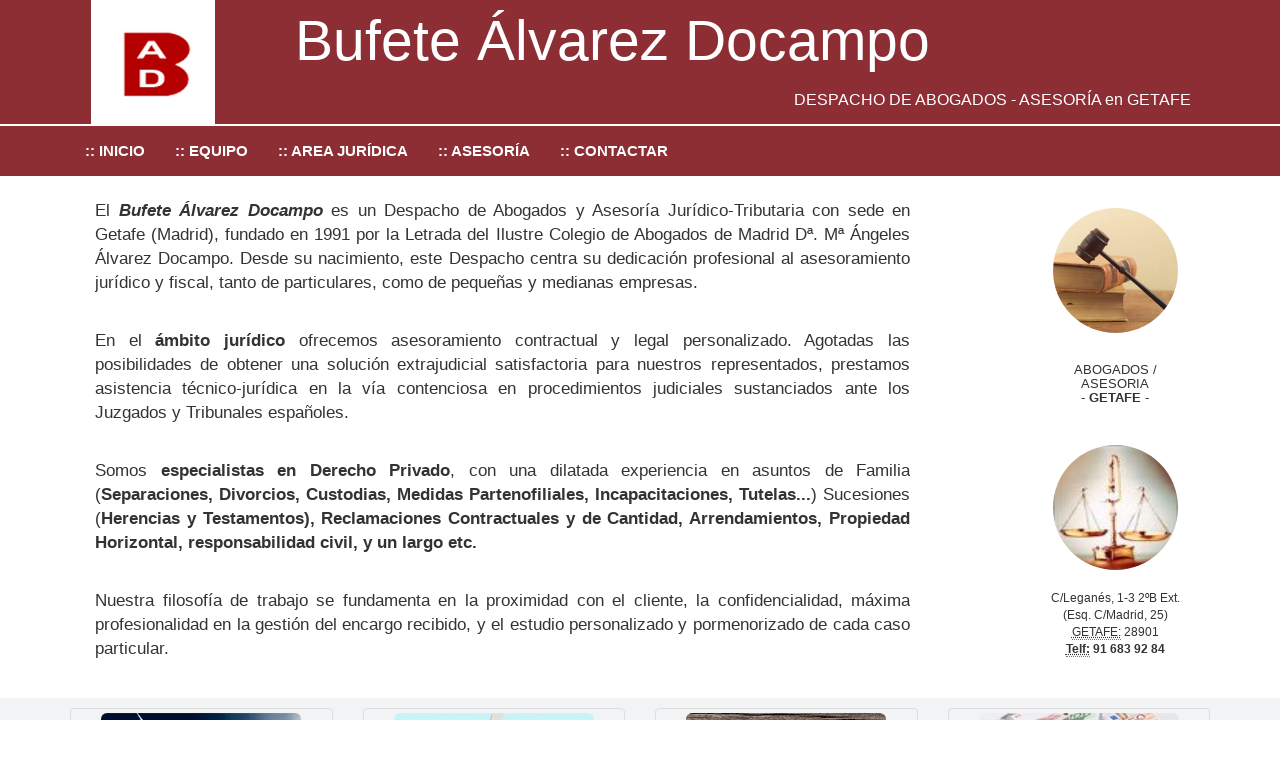

--- FILE ---
content_type: text/html
request_url: https://bufetealvarezdocampo.es/
body_size: 5030
content:
<!DOCTYPE html>

<html lang="es">

<head>

<meta charset="utf-8">

<meta http-equiv="X-UA-Compatible" content="IE=edge">

<meta name="viewport" content="width=device-width, initial-scale=1">

<!-- The above 3 meta tags *must* come first in the head; any other head content must come *after* these tags -->

<title>BUFETE Alvarez Docampo. Despacho de Abogados y Asesoría en Getafe.</title>

<meta name="description" content="Despacho de Abogados y Asesor&amp;iacute;a Fiscal, Laboral y Contable en GETAFE. Divorcios, Herencias, Arrendamientos, Reclamaciones ... Asesoramiento para  aut&amp;oacute;nomos y PYMES.">

<meta name="keywords" content="Despacho, abogados, getafe, asesoria, civil, mercantil, fiscal, impuestos, autonomos, contabilidad, familia, divorcios, herencias, sucesiones, IVA, Impuesto Sociedades, mutuo acuerdo, olalla bragado alvarez, empresas, hacienda, inspeccion, tributos, declaraciones, nominas, desahucios">

<meta name=Author content="Bufete Alvarez Docampo">

<meta content=all name=Robots>

<!-- Bootstrap -->

<link rel="stylesheet" href="css/bootstrap.css">

<style type="text/css">

body,td,th {font-size: 16px;background-color: inherit;}

</style>

<link href="css/Estilos.css" rel="stylesheet" type="text/css">

<style type="text/css">

a:link {color: #F9F9F9;} h3 {font-size: 18px;} body {

	background-color: #ffffff;

	background-image: url();

}

</style>

<link href="css/Moviles.css" rel="stylesheet" type="text/css" media="screen and (orientation:portrait) and (max-width:768px)">

<link href="css/Tablet.css" rel="stylesheet" type="text/css" media="screen and (orientation:portrait) and (min-width:769px) and (max-width:992px)">

<!-- HTML5 shim and Respond.js for IE8 support of HTML5 elements and media queries -->

<!-- WARNING: Respond.js doesn't work if you view the page via file:// -->

<!--[if lt IE 9]>

      <script src="https://oss.maxcdn.com/html5shiv/3.7.2/html5shiv.min.js"></script>

      <script src="https://oss.maxcdn.com/respond/1.4.2/respond.min.js"></script>

    <![endif]-->

<meta name="google-site-verification" content="S0nk7mFxYN-_hVwWKHJ8yRSPYcpyGIY8uQowDcE6_Q4" />

<meta name="google-site-verification" content="JNwoEYsc23TgbmmdR6hxlEuU23Tap9IS6qTxxP-95HE" />

<script>

  (function(i,s,o,g,r,a,m){i['GoogleAnalyticsObject']=r;i[r]=i[r]||function(){

  (i[r].q=i[r].q||[]).push(arguments)},i[r].l=1*new Date();a=s.createElement(o),

  m=s.getElementsByTagName(o)[0];a.async=1;a.src=g;m.parentNode.insertBefore(a,m)

  })(window,document,'script','https://www.google-analytics.com/analytics.js','ga');

  ga('create', 'UA-74670435-1', 'auto');

  ga('send', 'pageview');

</script>

</head>



<body>

<!-- Encabezado Logo------------------------------------------------------------------------>

<header class="top" style="background:#8D2E35; padding:0px 0px 0px 0px;">

<div class="container text-center" id="Cabecera">

<div class="container" id="Logoencabezado">

	<div class="row">

  <div class="col-lg-2 col-md-2 col-sm-2"><img src="Imagenes/Logo 250 5.jpg" alt="Abogados en Getafe Especialistas en Divorcios, Herencias, Arrendamientos " width="124" height="124" title="LogoBA"/>

 	</div>

  <div class="col-lg-10">

    <p id="Bufetealvarezdocampo">Bufete Álvarez Docampo</p>

    <h1 id="AbogadosAsesoria"> DESPACHO DE ABOGADOS - ASESORÍA en GETAFE</h1>

  </div>

</div>

</div>

</div>

</header>

<!-- Encabezado Menu------------------------------------------------------------------------------------>

<header class="top" style="background:#8D2E35; padding:0px 0px 0px 0px;">

 <div class="container text-center" id="Cabecera">

  <nav class="navbar navbar-inverse" id="barra">

    <div class="container-fluid" id="Menu">

      <!-- Brand and toggle get grouped for better mobile display -->

     	<div class="navbar-header">

        <button type="button" class="navbar-toggle collapsed" data-toggle="collapse" data-target="#inverseNavbar1" aria-expanded="false"><span class="sr-only">Toggle navigation</span><span class="icon-bar"></span><span class="icon-bar"></span><span class="icon-bar"></span></button>

		<a class="navbar-brand" href="#"> Menu >>></a>

		</div>

      <!-- Collect the nav links, forms, and other content for toggling -->

     <div class="collapse navbar-collapse" id="inverseNavbar1">

        <ul class="nav navbar-nav" id="MenuSeccionesWeb">

          <li><a href="#">:: INICIO<span class="sr-only"></span></a></li>

          <li><a href="Miembros.html">:: EQUIPO<span class="sr-only"></span></a></li>

          <li><a href="AreaJuridica.html">:: AREA JURÍDICA<span class="sr-only"></span></a></li>

          <li><a href="AreaFiscal.html">:: ASESORÍA<span class="sr-only"></span></a></li>

          <li><a href="Contactar.html">:: CONTACTAR<span class="sr-only"></span></a></li>

        </ul>

	</div>

      <!-- /.navbar-collapse -->

    </div>

    <!-- /.container-fluid -->

  </nav>

</div>



</header>

<!-- FIN Encabezado -->

<!-- Cuerpo de la Web ------------------------------------------------------------------------------------------------>



<section class="content second" style=" background: #ffffff; padding:20px 0 20px 0;">

  <div class="container">

<!-- Texto La Firma -->

      <div class="col-xs-12 text-justify col-sm-9 col-md-9 col-lg-9" id="TextoSeccion">

        <div class="media-object-default">

          <div class="media">

            <div class="media-left"> <a href="#">  </a> </div>

            <div class="media-body" id="Textoseccion">

<p> El <span style="font-style: oblique; font-weight: bold;">Bufete Álvarez Docampo</span> es un Despacho de Abogados y Asesoría Jurídico-Tributaria con sede en Getafe (Madrid), fundado en 1991 por la Letrada del Ilustre Colegio de Abogados de Madrid Dª. Mª Ángeles Álvarez Docampo. Desde su nacimiento, este Despacho centra su dedicación profesional al asesoramiento jurídico y fiscal, tanto de particulares, como de pequeñas y medianas empresas. </p><br>

<p> En el <span style="font-weight: bold">ámbito jurídico</span> ofrecemos asesoramiento contractual y legal personalizado. Agotadas las posibilidades de obtener una solución extrajudicial satisfactoria para nuestros representados, prestamos asistencia técnico-jurídica en la vía contenciosa en procedimientos judiciales sustanciados ante los Juzgados y Tribunales españoles.</p><br>

<p> Somos <span style="font-weight: bold">especialistas en Derecho Privado</span>, con una dilatada experiencia en asuntos de Familia (<span style="font-weight: bold">Separaciones, Divorcios, Custodias, Medidas Partenofiliales, Incapacitaciones, Tutelas...</span>) Sucesiones (<span style="font-weight: bold">Herencias y Testamentos), Reclamaciones Contractuales y de Cantidad, Arrendamientos, Propiedad Horizontal, responsabilidad civil, y un largo etc.</span> </p><br>



<p> Nuestra filosofía de trabajo se fundamenta en la proximidad con el cliente, la confidencialidad, máxima profesionalidad en la gestión del encargo recibido, y el estudio personalizado y pormenorizado de cada caso particular. </p>

              

            </div>

          </div>

        </div>

      </div>

 <!-- FIN Texto La Firma -->

 <!-- Columna Lateral -->

<div class="col-xs-6 text-center col-sm-3 col-lg-2 col-lg-offset-1 col-md-3">

        <div>

          <div class="media-middle"> 

            <div class="container-fluid">

            

              <p>

              </p>

            </div>

          <a href="#"> <img src="Imagenes/Ley.jpg" alt="Abogados en Getafe" width="125" class="media-object img-circle center-block" title="Abogados en Getafe"></a></div>

        </div>

        <div class="container-fluid" id="SeccionesTituloDer"> 

        <div class="media-body"> 

         <h4 id="TituloSeccionesTituloDer"> ABOGADOS / ASESORIA <br>

            - <span style="font-weight: bold;">GETAFE </span>-</h4>

        </div>

        </div>

</div>

	<div class="col-xs-6 text-center col-sm-3 col-lg-2 col-lg-offset-1 col-md-3">

 	 <div>

   		<div class="media-middle">

      		<div class="container-fluid">

        

        <p>

        </p>

      		</div>

      <a href="#"> <img src="Imagenes/images.jpg" alt="Asesoría en Getafe" width="125" height="125" class="media-object img-circle center-block" title="Asesoría en Getafe"></a>

      </div>

  	</div>

  <div class="container-fluid" id="SeccionesTituloDer2">

<div class="media-body"> C/Leganés, 1-3 2ºB Ext.<br>

(Esq. C/Madrid, 25)<br>

<abbr title="Phone">GETAFE:</abbr> 28901<br>

<abbr title="Phone"><strong>Telf:</abbr> 91 683 92 84  </strong></div>

</div>

</div>





 </div>

  </section>

<!-- FIN Cuerpo de la Web -->

   

  

<!-- Secciones 4 ventanas ----------------------------------------------------------------------------------->

 <section class="content second" style=" background: #f2f3f4; padding:10px 0 10px 0;">

<div class="container">

<div class="row" id="ContainesThumbails">

<!-- Herencias -->

    <div class="col-lg-3 col-md-3 col-sm-6 col-xs-12">

          <div class="thumbnail"> <a href="Herencias.htm"><img src="Imagenes/Herencias.jpg" alt="Abogados en Getafe especialistas en Herencias" width="200" height="125" class="img-rounded" title="Abogados en Getafe especialistas en Herencias"></a>

            <div class="caption">

              <h2 id="TituloThumbails">Herencias</h2>

              <p id="TextoThumbails">Tras el fallecimiento de una persona son múltiples los trámites que es necesario seguir hasta conseguir que sus bienes pasen a formar parte del patrimonio de sus sucesores (herederos y legatarios). Es necesario pagar los impuestos devengados como consecuencia de la sucesión en los plazos establecidos legalmente, y obtener el último testamento otorgado por el causante, o en  de no existir testamento, tramitar su declaración de herederos abintestato ante notario ...</p>

              <p class="text-center"><a href="Herencias.htm" class="btn btn-success" id="BotonInfo" role="button">+ Info</a></p>

            </div>

          </div>

    </div>

<!-- Divorcios -->

    <div class="col-lg-3 col-md-3 col-sm-6 col-xs-12">

      <div class="thumbnail"> <a href="Divorcios.htm"><img src="Imagenes/Divorcio4.jpg" alt="Abogados en Getafe especialistas en Separaciones y Divorcios. Abogada Matrimonialista en Getafe" width="200" height="125" class="img-rounded" title="Abogados en Getafe especialistas en Separaciones y Divorcios. Abogada Matrimonialista en Getafe"></a>

        <div class="caption">

          <h2 id="TituloThumbails">Divorcios</h2>

          <p id="TextoThumbails">La suspensión de la vida en común, y la disolución del régimen economico matrimonial que supone la Separación y el Divorcio, conlleva además la necesidad de adoptar las medidas relativas a la custodía de los hijos comunes,  estableciendo un regimen de visitas y fijando una pensión de alimentos a cargo del cónyuge no custodio, así como, si es necesario, determinar a cual de los cónyuges atribuir la vivienda familiar, y realizar el reparto del resto de bienes ...</p>

          <p class="text-center"><a href="Divorcios.htm" class="btn btn-success" id="BotonInfo" role="button">+ Info</a></p>

        </div>

      </div>

    </div>

<!-- Arrendamientos -->

    <div class="col-lg-3 col-md-3 col-sm-6 col-xs-12">

      <div class="thumbnail"> <a href="Arrendamientos.htm"><img src="Imagenes/Arrendamientos.jpg" alt="Abogados en Getafe especialistas en Arrendamientos y Desahucios" width="200" height="125" class="img-rounded" title="Abogados en Getafe especialistas en Arrendamientos y Desahucios" border="0"></a>

                <div class="caption">

          <h2 id="TituloThumbails">Arrendamientos</h2>

          <p id="TextoThumbails">Si esta interesado en alquilar una vivienda o local nada mejor para garantizar sus derechos que un buen asesoramientos legal. En caso de impago, nos encargamos de requerir extrajudicialmente su pago, y de ser necesario, reclamarlo judicialmente a traves del procedimieto de desahucio por falta de pago, que gracias a las últimas modificaciones legislativas, permiten la recuperación de la vivienda de la forma más agil y económica a través del desahucio express... 

        <p class="text-center"><a href="Arrendamientos.htm" class="btn btn-success" id="BotonInfo" role="button">+ Info</a></p> 

            </div>

      </div>

    </div>

<!-- Morosos -->

    <div class="col-lg-3 col-md-3 col-sm-6 col-xs-12">

      <div class="thumbnail"> <a href="Morosos.htm"><img src="Imagenes/Morosos.jpg" alt="Abogados en Getafe especialistas en reclamacion de deudas" width="200" height="125" class="img-rounded" title="Abogados en Getafe especialistas en reclamacion de deudas"></a>

        <div class="caption">

          <h2 id="TituloThumbails">Morosos</h2>

          <p id="TextoThumbails">En caso de impago, nos encargamos de procurar extrajudicialmente su pago mediante el oportuno requerimiento fehaciente de pago, remitido por el Despacho mediante Burofax, y de no ser atendido por el deudor, procederemos a estudiar la conveniencia y oportunidad de reclamar la deuda a traves del procedimieto judicial más adecuado adecuado según su naturaleza: Deudas Comerciales, Letras de Cambio, Cheques, Pagarés, rentas, cuotas de Comunidad... </p>

          <p class="text-center" id="BotonThumbail"><a href="Morosos.htm" class="btn btn-success" id="BotonInfo" role="button">+ Info</a></p>

        </div>

      </div>

    </div>

</div>

</div>



</section>

 <!-- FIN Secciones 4 ventanas-->

  

  <!-- Mapa ---------------------------------------------------------------------------------------------------------->

 <section class="content second" style=" background: padding:0px 0px 0px 0px;">

  <div class="container-fluid1" id="ContainesGoogleMaps">

    <iframe src="https://www.google.com/maps/embed?pb=!1m18!1m12!1m3!1d2558.526402462192!2d-3.732580338878516!3d40.30644441295327!2m3!1f0!2f0!3f0!3m2!1i1024!2i768!4f13.1!3m3!1m2!1s0xd42209719c938eb%3A0x9a61ae577c27dd25!2sBufete+Alvarez+Docampo.+Abogados+-+Asesoria+en+Getafe.+Herencias%2C+Divorcios%2C+Arrendamientos!5e0!3m2!1ses!2ses!4v1554981088932!5m2!1ses!2ses" width="100%" height="350" frameborder="0" style="border:0" allowfullscreen></iframe>

</div>

     </section>

  

 <!-- Logo despacho------------------------------------------------------------------------------------------------>

<section class="content second" style=" background: padding:0px 0px 0px 0px;">

<div class="container-fluid" id="ContainesLogoPiePagina">

	<div class="thumbnail"><img src="Imagenes/Logo 250 5 CON LETRAS.jpg" alt="Despacho de abogados en Getafe" width="150" class="img-responsive" id="LogoP" title="LogoBAT" >

    </div>

</div>

</section>



<!-- Pie de Página ------------------------------------------------------------------>

<!-- Direccion despacho-->

<footer class="bottom">

<div class="container-fluid" id="ContaineDirecionPiePagina">

  <p id="DireccionPiePagina">C/ Leganés, 1-3 &nbsp;2º B Ext. (Esq. C/ Madrid, 25)&nbsp;&nbsp;&nbsp;&nbsp;28901 GETAFE (Madrid)&nbsp;&nbsp;&nbsp;Tel.- 91 683 92 84</p>

  <div class="container-fluid">

  <a href="mailto:bufetealvarezdocampo@gmail.com"><img src="Imagenes/40x40 mail.jpg" alt="Mail Bufete Alvarez Docampo" width="25" height="25" id="mail" title="Email"/></a>

 <a href="https://www.facebook.com/BufeteAlvarezDocampo" target="_blank"><img src="Imagenes/40x40facebook.jpg" alt="El despacho en Facebook" width="25" height="25" id="Facebook" title="Facebook"/></a>

  <a href="http://bufetealvarezdocampo.blogspot.com.es/" target="_blank"><img src="Imagenes/40x40blog.jpg" alt="Blog despacho" width="25" height="25" id="Facebook2" title="Blog"/></a></div>

</div>

<!-- Barra Final ------------------------------------------------------------------------------->

<div class="container-fluid" id="BarraFinal">

  <div class="row">

    <div class="col-lg-2" id="PBarraFinalIzq">

      <p><a href="ProteccionDatos.html">Protección de Datos</a></p>

    </div>

 

    <div class="col-lg-8" id="TextoOcul">

      <h6>Olalla Bragado Alvarez abogada en getafe. Abogada especialista en derecho de familia, divorcios, herencias, reclamaciones morosos, arrendamientos, sucesiones, donaciones, iva, impuestos, asesoria autonomos, empresas, nominas. Abogada Matrimonialista. junto al ayuntamiento, calle madrid. Nominas.Asesoramiento Gratis. Abogado barato.Seguros sociales. altas y bajas seguridad social. Convenios regualdores. Conflictos matrimoniales. Tramitación de herencias. Proindivisos.</h6>

    </div>

    <div class="col-lg-2" id="AvisoLegal">

      <p><a href="AvisoLegal.html">Aviso Legal - Condiciones de Uso</a></p>

    </div>

  </div>

</div>



</footer>



<!-- jQuery (necessary for Bootstrap's JavaScript plugins) --> 

<script src="js/jquery-1.11.3.min.js"></script> 

<!-- Include all compiled plugins (below), or include individual files as needed --> 

<script src="js/bootstrap.js"></script>

</body>

</html>

--- FILE ---
content_type: text/css
request_url: https://bufetealvarezdocampo.es/css/Estilos.css
body_size: 598
content:
@charset "utf-8";


#Cabecera {
	padding-top: 0px;
	padding-bottom: 0px;
	padding-left: 0px;
	padding-right: 0px;
	top: 0px;
	bottom: 0px;
	background-color: #8D2E35;
	margin-bottom: 2px;
	margin-top: 0px;
}
#Logoencabezado {
	background-color: #8D2E35;
	text-align: center;

}
#Bufetealvarezdocampo   {
	font-family: "Monotype Corsiva", "Lucida Sans Unicode", Arial, Vedana;
	font-size: 43pt;
	font-weight: normal;
	text-align: left;
	color: #FFFFFF;
	margin-left: 30px;
}
#AbogadosAsesoria {
	text-align: right;
	font-weight: normal;
	margin-right: 19px;
	color: #FFFFFF;
	font-size: 12pt;
	margin-top: 0px;
}
#Cabecera #barra #Menu {
	margin-top: 0px;
	margin-bottom: 0px;
	padding-top: 0px;
	padding-bottom: 0px;
	margin-left: 0px;
	margin-right: 0px;
	padding-left: 0px;
	padding-right: 0px;
}
#Menu .navbar-header .navbar-brand {
	display: none;
}

#Cabecera #barra {
	border-width: 0px 0px 0px;
	border-style: solid none none;
	margin-top: 0px;
	margin-bottom: 0px;
	margin-left: 0px;
	margin-right: 0px;
	padding-top: 0px;
	padding-bottom: 0px;
	padding-right: 0px;
	padding-left: 0px;
	background-color: #8D2E35;
	border-top-color: #FFFFFF;
}
#MenuSeccionesWeb    {
	font-size: 11pt;
	text-decoration: none;
	text-align: left;
	margin-left: 0px;
	margin-right: 0px;
	font-weight: bold;
}
#MenuSeccionesWeb li a {
	color: #FFFFFF;
}
#MenuSeccionesWeb li a:hover  {
	color: #D1C9C9;
}
#CajaPrincipalSecciones {

}


#TituloSeccion    {
	text-decoration: none;
	font-style: normal;
	font-weight: bold;
	font-size: 16pt;
	margin-bottom: 21px;
	margin-top: 22px;
	margin-left: 23px;
	text-indent: 45px;
}
#Textoseccion   {
	text-align: justify;
	font-size: 13pt;
	margin-right: 0px;
	width: 99%;
	padding-left: auto;
	padding-right: auto;
	padding-top: 0px;
}
#ContainerSeleccion {


}
#ContenidoContainerSeleccion {
	margin-left: 2%;
	margin-right: 2%;
}
#SeccionesTituloDer   {
	margin-right: auto;
	margin-left: auto;
	margin-top: 20px;
	margin-bottom: 20px;
}
#TituloSeccionesTituloDer {
	font-size: 10pt;
}
#SeccionesTituloDer2 {
	margin-top: 20px;
	margin-bottom: 20px;
	font-size: 9pt;
}
#Tituloseccion2 {
	font-size: 11pt;
	font-weight: bold;
}

#GooglePlus   {
	margin-right: 5px;
	margin-left: 5px;
}
#mail   {
	margin-left: 5px;
	margin-right: 5px;
}
#Facebook   {
	margin-left: 5px;
	margin-right: 5px;
}
#Facebook2 {
	margin-left: 5px;
	margin-right: 4px;
}

#ContainesThumbails {

}
#TituloThumbails {
	font-size: 13pt;
	text-align: justify;
	font-weight: bold;
}


#TextoThumbails   {
	text-align: justify;
	font-size: 10pt;
}
#BotonInfo {
	background-color: #8D2E35;
}
#BotonInfo:hover {
	background-color: #F10F0F;
}
#ContainesLogoPiePagina {
	background-color: #FFFFFF;
	padding-top: 5px;
	padding-right: 20px;
	padding-left: 20px;
	padding-bottom: 5px;
	align-items: center;
}
#ContaineDirecionPiePagina {
	background-color: #FFFFFF;
}



#DireccionPiePagina  {
	text-align: center;
	font-weight: bold;
	color: #8D2E35;
}
#ContaineDirecionPiePagina .container-fluid {
	text-align: center;
	margin-top: 10px;
	margin-bottom: 10px;
}

#BarraFinal {
	background-color: #8D2E35;
}
#PBarraFinalIzq   {
	color: #FFFFFF;
	font-size: 8pt;
	text-align: center;
	margin-top: 10px;
}

#BarraFinal .row #AvisoLegal {
	text-align: center;
	font-size: 8pt;
	color: #FFFFFF;
	margin-top: 10px;
}
#TextoOcul {
	font-size: 5pt;
	color: #8D2E35;
}


.container .row {
}
#Textoseleccion #Contactar {
	padding-left: 14%;

}
#ContainesGoogleMaps  {
	text-align: center;
}
#Miembros {
	width: 90%;
	margin-left: auto;
	margin-right: auto;

}
































@media screen{
}


--- FILE ---
content_type: text/css
request_url: https://bufetealvarezdocampo.es/css/Moviles.css
body_size: -92
content:
@charset "utf-8";
#Bufetealvarezdocampo {
	font-size: 28pt;
	text-align: center;
}
#AbogadosAsesoria {
	font-size: 8pt;
}
div .media-middle a {
	display: none;
}
#TituloSeccion   {
	font-size: 12pt;
	text-align: left;
}

#Textoseccion   {
	font-size: 11pt;
}
.thumbnail .caption h3 {
	font-size: 11pt;
	font-weight: bold;
}
.col-lg-3.col-md-3.col-sm-6.col-xs-6 .thumbnail .img-rounded {
	width: 50%;
}
#Menu #inverseNavbar1 #MenuSeccionesWeb {
	font-size: 10pt;
}
#Menu .navbar-header .navbar-brand {
	display: inherit;
	margin-left: 20px;
}
#MapaGoogleMaps   {
	display: inherit;
	width: 90%;
}
#FotoMiembros {
	display: none;
}


--- FILE ---
content_type: text/css
request_url: https://bufetealvarezdocampo.es/css/Tablet.css
body_size: -278
content:
@charset "utf-8";
#Menu #inverseNavbar1 #MenuSeccionesWeb {
	font-size: 9pt;
}


--- FILE ---
content_type: text/plain
request_url: https://www.google-analytics.com/j/collect?v=1&_v=j102&a=772207077&t=pageview&_s=1&dl=https%3A%2F%2Fbufetealvarezdocampo.es%2F&ul=en-us%40posix&dt=BUFETE%20Alvarez%20Docampo.%20Despacho%20de%20Abogados%20y%20Asesor%C3%ADa%20en%20Getafe.&sr=1280x720&vp=1280x720&_u=IEBAAEABAAAAACAAI~&jid=737677257&gjid=1637946312&cid=900574304.1769993978&tid=UA-74670435-1&_gid=1764974632.1769993978&_r=1&_slc=1&z=1306673896
body_size: -453
content:
2,cG-M6NGB4J7NE